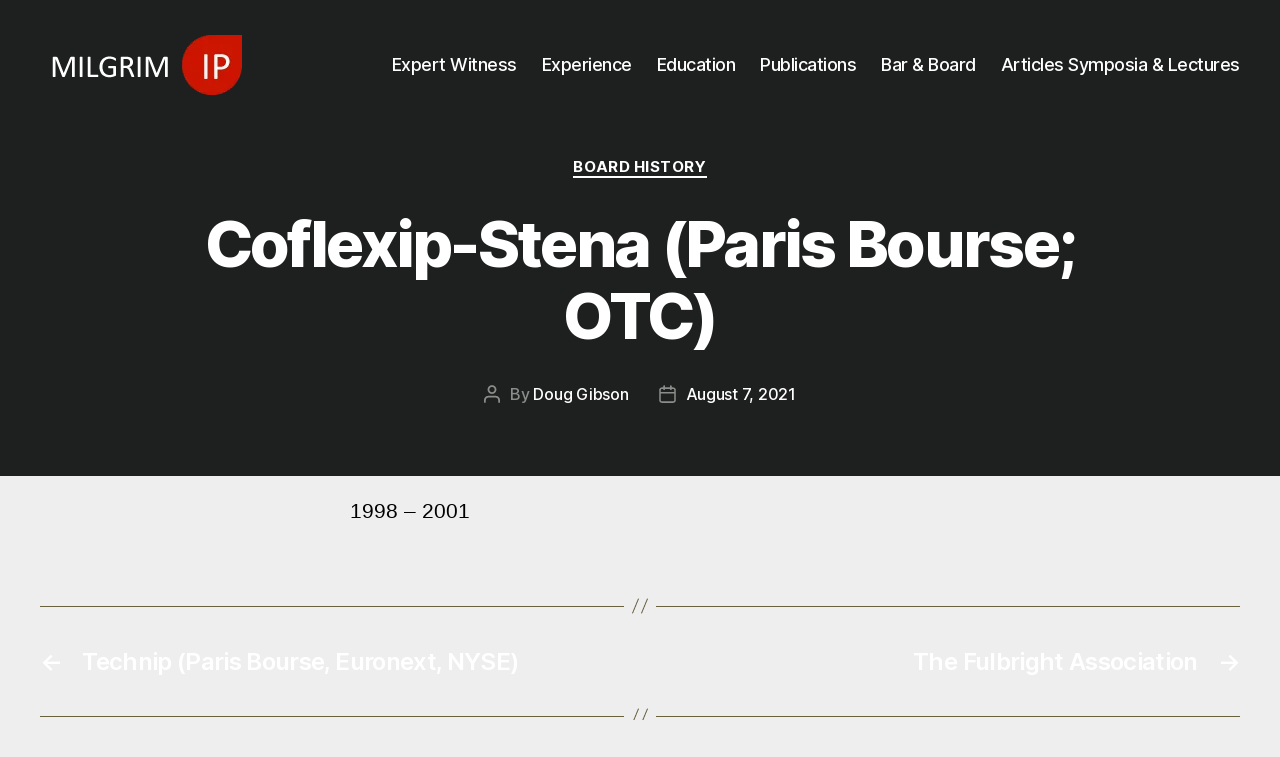

--- FILE ---
content_type: text/css
request_url: https://www.rogermilgrim.com/wp-content/themes/theme-override-1/style.css?ver=1.0.1
body_size: 1290
content:
/*
Theme Name:   WPB Child Theme
Theme URI:    ''
Description:  '' 
Author:       ''
Author URI:   ''
Template:     twentytwenty
Version:      1.0.1
Text Domain:  twentytwentychild
*/

body {
  background-color: #eeeeee !important;
}

body.custom-background {
  background-color: #eeeeee !important;
}

#site-header, .footer-nav-widgets-wrapper, #site-footer, .menu-modal, .menu-modal-inner, .search-modal-inner, .archive-header, .singular .entry-header, .singular .featured-media::before, .wp-block-pullquote::before {
  background-color: #1e201f;
}

.color-accent, .color-accent-hover:hover, .color-accent-hover:focus, .wp-block-button.is-style-outline, a {
	color:#FFF !important;
}

:root .has-accent-color, .has-drop-cap:not(:focus)::first-letter {
	color:#333 !important;
}

ul.primary-menu {
	font-size:19px;
}
@media only screen and (max-width: 1350px) {
  ul.primary-menu {
		font-size:1.4vw;
	}
}

.primary-menu li.current-menu-item > a, .primary-menu li.current-menu-item > .link-icon-wrapper > a {
  text-decoration: none;
}

.primary-menu a:hover, .primary-menu a:focus, .primary-menu .current_page_ancestor {
  text-decoration: none;
}

.primary-menu a:hover {
	color:#D3D3D3 !important;
}

.footer-menu a:hover, .footer-menu a:focus {
  text-decoration: none;
}

@media only screen and (min-width: 1000px) and (max-width: 1260px) {
  .footer-menu {
		font-size:1.8vw !important;
	}
}

.modal-menu a:focus, .modal-menu a:hover, .modal-menu li.current-menu-item > .ancestor-wrapper > a, .modal-menu li.current_page_ancestor > .ancestor-wrapper > a {
  text-decoration: none;
}

.modal-menu a:hover {
	color:#D3D3D3 !important;
}

@media (min-width: 1000px) {
	h1, .heading-size-1 {
  font-size: 6.4rem;
	}
}

@media (min-width: 700px) and (max-width: 999px){
	h1, .heading-size-1 {
  font-size: 5.4rem;
	}
}

.wp-block-button.is-style-outline {
	/*color:#333 !important;*/
}

.button, .faux-button, .wp-block-button__link, .wp-block-file .wp-block-file__button, input[type="button"], input[type="reset"], input[type="submit"], .bg-accent, .bg-accent-hover:hover, .bg-accent-hover:focus, :root .has-accent-background-color, .comment-reply-link {
  background-color: #999  !important;
}

@media (min-width: 1000px) {
	.singular .entry-header {
		padding: 3rem 0 7rem;
	}
}

@media (min-width: 700px) and (max-width: 999px) {
	.singular .entry-header {
		padding: 1rem 0 6rem;
	}
}

@media (max-width: 700px) {
	.singular .entry-header {
		padding: 0rem 0 4rem;
	}
}

@media (min-width: 700px) {
	.post-inner {
		padding-top: 2rem;
	}
}

.alignwide h1, .alignwide h2, .alignwide h3, .alignwide h4  { max-width: 100% !important; }
.alignwide p { max-width: 100% !important; }

.entry-content {
	margin-bottom: 4rem;
}

.entry-content, .entry-content h1, .entry-content h2, .entry-content h3, .entry-content h4, .entry-content h5, .entry-content h6, .entry-content cite, .entry-content figcaption, .entry-content table, .entry-content address, .entry-content .wp-caption-text, .entry-content .wp-block-file {
  font-family: "Helvetica Neue", Helvetica, sans-serif;
}

.widget_text p, .widget_text ol, .widget_text ul, .widget_text dl, .widget_text dt, .widget-content .rssSummary {
  font-family: "Helvetica Neue", Helvetica, sans-serif;
  letter-spacing: normal;
}

@media (min-width: 700px) {
	.footer-top-visible .footer-nav-widgets-wrapper, .footer-top-hidden #site-footer {
		margin-top: 4rem;
	}
}

.footer-widgets h3 { margin:0 auto 3rem; }
.footer-widgets .widget_text { margin-top:0; }

.postsbycategory { }

.postsbycategory .PostContainer { padding-bottom:34px; border-bottom:1px solid #ccc; margin-bottom: 20px; display:inline-block; width:100%; }

.postsbycategory .PostContainer label { font-size: 1.8rem; color: #454545; }

.postsbycategory .PostTitle { float:left; width:70%; padding-right:25px; }
.postsbycategory .PostTitle p:last-of-type { margin-bottom: 0px; }

.postsbycategory .PostContent { float:left; width:30%; }
.postsbycategory .PostContent p { margin-bottom: 16px; }
.postsbycategory .PostContent p:last-of-type { margin-bottom: 0px; }
.postsbycategory .PostContent em { font-weight:bold; }

.postsbycategory.ExpertWitnessHistory .PostTitle { float:left; width:30%; }
.postsbycategory.ExpertWitnessHistory .PostContent { float:left; width:70%; }

.postsbycategory.ArticlesandSymposiaHistory .PostTitle { float:left; width:100%; }
.postsbycategory.ArticlesandSymposiaHistory .PostContent { float:left; width:100%; }

@media (max-width: 800px) {
	.postsbycategory .PostTitle { width:100%; padding-right:0px; padding-bottom:0px; }
	.postsbycategory .PostContent { width:100%; padding-top:5px; }
	
	.postsbycategory.ExpertWitnessHistory .PostTitle { width:100%; }
	.postsbycategory.ExpertWitnessHistory .PostContent { width:100%; }
}

/* START OF - PAGE HACKS */
a.EmailLink { text-decoration: none; }

.featured-media-inner.section-inner .inner-text { position:absolute; top:calc(22% - 1vw); left:5%; width:60%; min-width: 140px; }
.featured-media-inner.section-inner .inner-text .headline { font-size: clamp(16px, 6vw, 70px); color: #9AB0BD; }
.featured-media-inner.section-inner .inner-text .tagline { font-size: clamp(12px, 4vw, 45px); color: #343434; margin-top:1%; }
.featured-media-inner.section-inner .inner-text a:hover {  }
.featured-media-inner.section-inner .inner-text input[type=button] { border-radius: 6px; font-weight: 400; padding: .6em .8em; font-size: clamp(10px, 2vw, 17px); margin-top:2%; }
.featured-media-inner.section-inner .inner-text input[type=button]:hover { opacity:.85;text-decoration:none; }

@media (max-width: 800px) {
	.featured-media-inner.section-inner .inner-text { top:15%; } 
}

@media (max-width: 300px) {
	.featured-media { display:none; } 
}
/* END OF - PAGE HACKS */